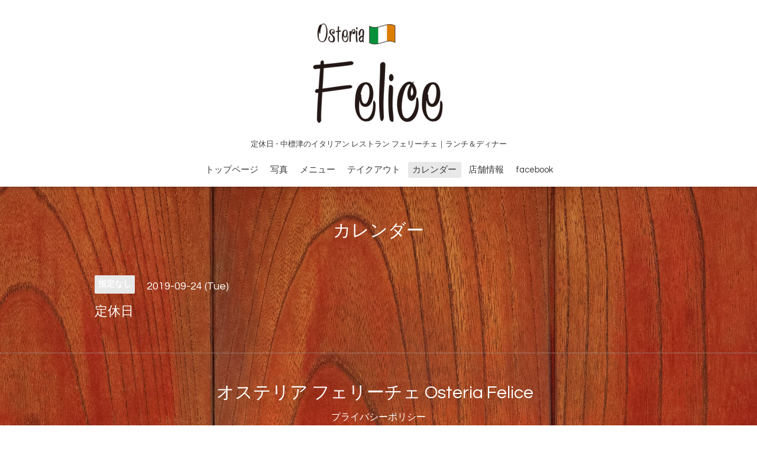

--- FILE ---
content_type: text/html; charset=utf-8
request_url: https://osteria-felice.com/calendar/2745542
body_size: 2733
content:
<!DOCTYPE html>
<html xmlns="https://www.w3.org/1999/xhtml" xml:lang="ja" lang="ja">
<head>
  <!-- Oneplate: ver.201510280000 -->
  <meta charset="utf-8" />
  <title>定休日 - 中標津 イタリアン ランチ＆ディナー｜オステリア　フェリーチェ</title>
  <meta name="viewport" content="width=device-width,initial-scale=1.0,minimum-scale=1.0" />

  <meta name="description" content="定休日 - 北海道産、そして道東産の食材にこだわりました。料理に相性ぴったりのワインを取りそろえて揃えてお待ちしています。落ち着いたリラックスできるお店で気軽にイタリアンを楽しんでください。" />
  <meta name="keywords" content="オステリア フェリーチェ Osteria Felice" />

  <meta property="og:title" content="オステリア フェリーチェ Osteria Felice" />
  <meta property="og:image" content="https://cdn.goope.jp/35206/160408183456hxzs.png" />
  <meta property="og:site_name" content="オステリア フェリーチェ Osteria Felice" />
  <link rel="shortcut icon" href="//cdn.goope.jp/35206/191227183255-5e05cfc758cfe.ico" />
  <link rel="alternate" type="application/rss+xml" title="オステリア フェリーチェ Osteria Felice / RSS" href="/feed.rss" />

  <style type="text/css" media="all">
    @import url(https://fonts.googleapis.com/css?family=Questrial);
  </style>

  <link href="/style.css?820382-1670926086?20151028" rel="stylesheet" />
  <link href="//maxcdn.bootstrapcdn.com/font-awesome/4.3.0/css/font-awesome.min.css" rel="stylesheet" />
  <link href="/assets/slick/slick.css" rel="stylesheet" />

  <script src="/assets/jquery/jquery-1.9.1.min.js"></script>
  <script src="/assets/colorbox/jquery.colorbox-min.js"></script>
  <script src="/js/tooltip.js"></script>
  <script src="/assets/slick/slick.js"></script>
  <script src="/assets/lineup/jquery-lineup.min.js"></script>
  <script src="/assets/tile/tile.js"></script>
  <script src="/assets/clipsquareimage/jquery.clipsquareimage.js"></script>
  <script src="/js/theme_oneplate/init.js?20151028"></script>
<meta name="msvalidate.01" content="0BB85CD8F6747B24E6126803CB7A4380" />
<!-- Global site tag (gtag.js) - Google Analytics -->
<script async src="https://www.googletagmanager.com/gtag/js?id=UA-71735549-37"></script>
<script>
  window.dataLayer = window.dataLayer || [];
  function gtag(){dataLayer.push(arguments);}
  gtag('js', new Date());

  gtag('config', 'UA-71735549-37');
</script>


<!-- Global site tag (gtag.js) - Google Analytics -->
<script async src="https://www.googletagmanager.com/gtag/js?id=G-3NM9SEV5L4"></script>
<script>
  window.dataLayer = window.dataLayer || [];
  function gtag(){dataLayer.push(arguments);}
  gtag('js', new Date());

  gtag('config', 'G-3NM9SEV5L4');
</script>

<script type="text/javascript">
    (function(c,l,a,r,i,t,y){
        c[a]=c[a]||function(){(c[a].q=c[a].q||[]).push(arguments)};
        t=l.createElement(r);t.async=1;t.src="https://www.clarity.ms/tag/"+i;
        y=l.getElementsByTagName(r)[0];y.parentNode.insertBefore(t,y);
    })(window, document, "clarity", "script", "exobmd4e5z");
</script>

</head>
<body id="calendar">
<div id="fb-root"></div>
<script>(function(d, s, id) {
  var js, fjs = d.getElementsByTagName(s)[0];
  if (d.getElementById(id)) return;
  js = d.createElement(s); js.id = id;
  js.src = "//connect.facebook.net/ja_JP/sdk.js#xfbml=1&version=v2.6&appId=567634486670234";
  fjs.parentNode.insertBefore(js, fjs);
}(document, 'script', 'facebook-jssdk'));</script>
  <div class="totop">
    <i class="button fa fa-angle-up"></i>
  </div>

  <div id="container">

    <!-- #header -->
    <div id="header" class="cd-header">
      <div class="inner">

      <div class="element shop_tel" data-shoptel="0153-73-2828">
        <div>
          <i class="fa fa-phone-square"></i>&nbsp;0153-73-2828
        </div>
      </div>

      <p class="element logo">
        <a href="https://osteria-felice.com"><img src='//cdn.goope.jp/35206/160408183456hxzs_m.png' alt='オステリア フェリーチェ Osteria Felice' /></a>
      </p>

      <h1 class="element site_description">
        <span>定休日 - 中標津のイタリアン レストラン フェリーチェ｜ランチ＆ディナー</span>
      </h1>

      <div class="element navi pc">
        <ul class="navi_list">
          
          <li class="navi_top">
            <a href="/" >トップページ</a>
          </li>
          
          <li class="navi_photo">
            <a href="/photo" >写真</a>
          </li>
          
          <li class="navi_menu">
            <a href="/menu" >メニュー</a>
          </li>
          
          <li class="navi_free free_395200">
            <a href="/free/takeout" >テイクアウト</a>
          </li>
          
          <li class="navi_calendar active">
            <a href="/calendar" >カレンダー</a>
          </li>
          
          <li class="navi_about">
            <a href="/about" >店舗情報</a>
          </li>
          
          <li class="navi_links links_23969">
            <a href="http://www.facebook.com/OsteriaFelice/" target="_blank">facebook</a>
          </li>
          
        </ul>
      </div>
      <!-- /#navi -->

      </div>
      <!-- /.inner -->

      <div class="navi mobile"></div>

      <div id="button_navi">
        <div class="navi_trigger cd-primary-nav-trigger">
          <i class="fa fa-navicon" style="color:#3a3a3a;"></i>
        </div>
      </div>

    </div>
    <!-- /#header -->

    <div id="content">

<!-- CONTENT ----------------------------------------------------------------------- -->















<!----------------------------------------------
ページ：カレンダー
---------------------------------------------->
<script src="/js/theme_oneplate/calendar.js?20151028"></script>

<div class="inner">

  <h2 class="page_title">
    <span>カレンダー</span>
  </h2>

    


    
    <div class="details">
      <div>
        <span class="category">指定なし</span>&nbsp; <span class="date">2019-09-24 (Tue)</span>
      </div>

      <h3>定休日</h3>

      <div class="body textfield">
        
      </div>

      <div class="image">
        
      </div>

    </div>
    

</div>
<!-- /.inner -->



















<!-- CONTENT ----------------------------------------------------------------------- -->

    </div>
    <!-- /#content -->


    


    <div class="gadgets">
      <div class="inner">
      </div>
    </div>

    <div class="sidebar">
      <div class="inner">

        <div class="block today_area">
          <h3>Schedule</h3>
          <dl>
            <dt class="today_title">
              2025.11.18 Tuesday
            </dt>
            
          </dl>
        </div>

        <div class="block counter_area">
          <h3>Counter</h3>
          <div>Today: <span class="num">113</span></div>
          <div>Yesterday: <span class="num">269</span></div>
          <div>Total: <span class="num">549894</span></div>
        </div>

        <div class="block qr_area">
          <h3>Mobile</h3>
          <img src="//r.goope.jp/qr/felice"width="100" height="100" />
        </div>

      </div>
    </div>

    <div class="social">
      <div class="inner"></div>
    </div>

    <div id="footer">
        <div class="inner">

          <div class="shop_name">
            <a href="https://osteria-felice.com">オステリア フェリーチェ Osteria Felice</a>
          </div>

<div class="privacy">
<a href="https://osteria-felice.com/free/privacy">プライバシーポリシー</a></div>

          <div class="copyright">
            &copy;2025 <a href="https://osteria-felice.com">オステリア フェリーチェ Osteria Felice</a>. All Rights Reserved.
          </div>

          <div>
            <div class="powered">
              Powered by <a class="link_color_02" href="https://goope.jp/">グーペ</a> /
              <a class="link_color_02" href="https://admin.goope.jp/">Admin</a>
            </div>

            <div class="shop_rss">
              <span>/ </span><a href="/feed.rss">RSS</a>
            </div>
          </div>

        </div>
    </div>

  </div>
  <!-- /#container -->
</body>
</html>
